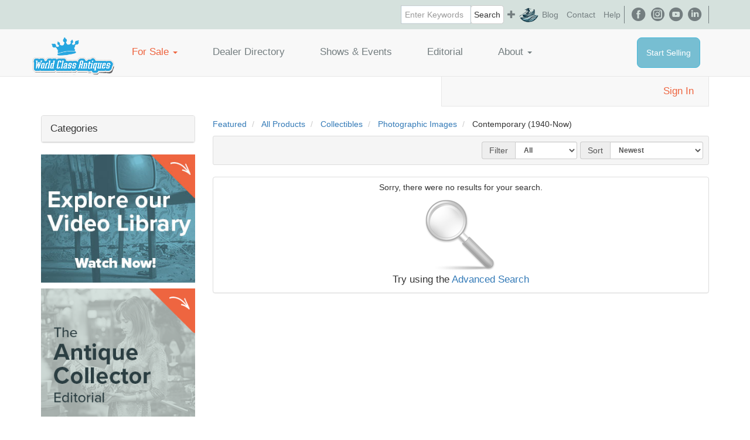

--- FILE ---
content_type: text/html; charset=utf-8
request_url: https://www.google.com/recaptcha/api2/aframe
body_size: 266
content:
<!DOCTYPE HTML><html><head><meta http-equiv="content-type" content="text/html; charset=UTF-8"></head><body><script nonce="Wu6e-dNObFjedL8-SM3aPA">/** Anti-fraud and anti-abuse applications only. See google.com/recaptcha */ try{var clients={'sodar':'https://pagead2.googlesyndication.com/pagead/sodar?'};window.addEventListener("message",function(a){try{if(a.source===window.parent){var b=JSON.parse(a.data);var c=clients[b['id']];if(c){var d=document.createElement('img');d.src=c+b['params']+'&rc='+(localStorage.getItem("rc::a")?sessionStorage.getItem("rc::b"):"");window.document.body.appendChild(d);sessionStorage.setItem("rc::e",parseInt(sessionStorage.getItem("rc::e")||0)+1);localStorage.setItem("rc::h",'1768385791853');}}}catch(b){}});window.parent.postMessage("_grecaptcha_ready", "*");}catch(b){}</script></body></html>

--- FILE ---
content_type: text/css
request_url: https://worldclassantiques.com/Marketplace/Content/AWE-Print.css
body_size: 370
content:
@media print {
    @page {
    size: A3;
    }
    body {
        margin: 0;
        padding: 0 !important;
        width: 1000px;
    }

    .container {
        width: auto;
        min-width: 980px;
    }

    a[href]:after {
        content: none;
    }

    .pages {
        position: relative;
    }
    .page {
        page-break-after: always;
        position: relative;
    }

 }

.no-history {
    color: #777;
    font-style: italic;
    font-weight: bold;
    margin: 10px;
    text-align: center;
}